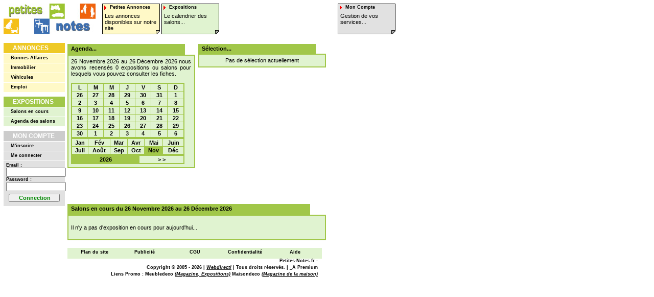

--- FILE ---
content_type: text/html; charset=UTF-8
request_url: https://expositions.petites-notes.fr/agenda.html?jour=26&mois=11&annee=2022
body_size: 3421
content:
<!DOCTYPE html PUBLIC "-//W3C//DTD HTML 4.0 Transitional//EN">
<html>
<!-- date de création: 01/01/2026 -->
<!-- date de modification: 19/01/2026 -->
<head>
<meta http-equiv="Content-Type" content="text/html; charset=utf-8" />
<title>Petites Notes - Agenda des salons et expositions...</title>
<meta name="Author" content="Webdirect" />
<meta name="Description" content="Liste des salons et expositions regroupés dans un agenda sur Petites-Notes" />
<meta name="Keywords" lang="fr" content="annonce, annonces, petite annonce, petites annonces, bonne affaire, bonnes affaires, véhicule, véhicules, emploi, emplois, exposition, expositions, recherche, recherches, lien, liens, liste, listes, france, monde, francais, francaise, française, maison, maisons, salon, salons, adresse, adresses, fiche, fiches" />
<meta name="Identifier-URL" content="https://www.petites-notes.fr" />
<meta name="Date-Creation-yyyymmdd" content="20260101" />
<meta name="Date-Revision-yyyymmdd" content="20260119" />
<meta name="Robots" content="index,follow,all" />
<meta name="Category" content="Internet" />
<link href="https://img.petites-notes.fr/abc/favicon.ico" rel="SHORTCUT ICON" type="image/x-icon" />
<link rel="stylesheet" type="text/css" href="https://img.petites-notes.fr/abc/type.css" />
<script type="text/javascript">

  var _gaq = _gaq || [];
  _gaq.push(['_setAccount', 'UA-31693-11']);
  _gaq.push(['_setDomainName', '.petites-notes.fr']);
  _gaq.push(['_trackPageview']);

  (function() {
    var ga = document.createElement('script'); ga.type = 'text/javascript'; ga.async = true;
    ga.src = ('https:' == document.location.protocol ? 'https://ssl' : 'http://www') + '.google-analytics.com/ga.js';
    var s = document.getElementsByTagName('script')[0]; s.parentNode.insertBefore(ga, s);
  })();

</script>
<META name="verify-v1" content="G9QnP9WnwkhifgLQcnCZ1OA5ixP9G+J2nVvh26+64E4=" /> </head>
<body id="top">
<div id='bar_logo'><a href='https://www.petites-notes.fr/'><img src='https://img.petites-notes.fr/abc/logo.jpg' border=0 width=180 height=60 alt=''></a></div>


<div id='bar_m'><a id='bar_m1' href='https://www.petites-notes.fr/'><b>Petites&nbsp;Annonces</b><p>Les annonces disponibles sur notre site</p></a><a id='bar_m2' href='https://expositions.petites-notes.fr/'><b>Expositions</b><p>Le calendrier des salons...</p></a><a id='bar_m5' href='https://services.petites-notes.fr/'><b>Mon Compte</b><p>Gestion de vos services...</p></a></div>


<div id='bar_g'><ul id='bar_g_list'><li class='liste'><a class='g1_titre' href='https://www.petites-notes.fr/' title='Petites Annonces...'>Annonces</a></li><li class='liste2'><a class='g1_rub' href='https://www.petites-notes.fr/affaires.html' title='Toutes les occasions à saisir sur Petites-Notes.'>Bonnes Affaires</a></li><li class='liste2'><a class='g1_rub' href='https://www.petites-notes.fr/immobilier.html' title='Toutes les offres immobilières sur Petites-Notes.'>Immobilier</a></li><li class='liste2'><a class='g1_rub' href='https://www.petites-notes.fr/vehicules.html' title='Tous les petites annonces auto / moto sur Petites-Notes.'>Véhicules</a></li><li class='liste2'><a class='g1_rub' href='https://www.petites-notes.fr/emploi.html' title='Toutes les annonces emplois sur Petites-Notes.'>Emploi</a></li><li class='liste'><a class='g2_titre' href='https://expositions.petites-notes.fr/' title='Calendrier des Expositions...'>Expositions</a></li><li class='liste2'><a class='g2_rub' href='https://expositions.petites-notes.fr/salons.html' title='Les salons en cours d´édition sur petites-notes.'>Salons en cours</a></li><li class='liste2'><a class='g2_rub' href='https://expositions.petites-notes.fr/agenda.html' title='L´agenda des salons et expositions sur petites-notes.'>Agenda des salons</a></li><li class='liste'><a class='g5_titre' href='https://services.petites-notes.fr/' title='Gestion des Comptes...'>Mon Compte</a></li><li class='liste2'><a class='g5_rub' href='https://services.petites-notes.fr/inscription.html' title='Création d´un compte'>M'inscrire</a></li><li class='liste2'><a class='g5_rub' href='https://services.petites-notes.fr/connection.html' title='Gestion de son compte'>Me connecter</a></li><form class='liste2' method='post' name='atlantis' action='https://services.petites-notes.fr/connection.html' style='margin:0px;float:center;'><b>Email :</b><br><input class='liste2a' type='text' name='email' size='17' maxlength='80'><br><b>Password :</b><br><input class='liste2a' type='password' name='password' size='17' maxlength='20'><br><center><input class='liste2b' style='width:100px' type='submit' value='Connection'></center></form></ul><br><br><br><br><br><br><br><br><br></div>


<!-- [speed_cat]---[cache: 24 h]---[maj: 19/01/2026 à 00:00:09] //-->
<div id="coeur"><div id="ct"><div class='coeur_b2' style='width: 215px; '>Agenda...</div><div class='coeur_2m' style='width: 235px; '>26 Novembre 2026 au 26 Décembre 2026 nous avons recensés 0 expositions ou salons pour lesquels vous pouvez consulter les fiches.<br /><br /><table cellpadding='1' cellspacing='1' class='bord cal_tmois'> <tr bgcolor='#E0F3D0'>  <td class='cal_mois'><b>L</b></td>  <td class='cal_mois'><b>M</b></td>  <td class='cal_mois'><b>M</b></td>  <td class='cal_mois'><b>J</b></td>  <td class='cal_mois'><b>V</b></td>  <td class='cal_mois'><b>S</b></td>  <td class='cal_mois'><b>D</b></td> </tr> <tr bgcolor='#E0F3D0'>  <td class='cal_mois'><a class='cal_mois' href='/agenda.html?jour=26&mois=10&annee=2026' title='Agenda 26 Octobre 2026...'>26</a></td>  <td class='cal_mois'><a class='cal_mois' href='/agenda.html?jour=27&mois=10&annee=2026' title='Agenda 27 Octobre 2026...'>27</a></td>  <td class='cal_mois'><a class='cal_mois' href='/agenda.html?jour=28&mois=10&annee=2026' title='Agenda 28 Octobre 2026...'>28</a></td>  <td class='cal_mois'><a class='cal_mois' href='/agenda.html?jour=29&mois=10&annee=2026' title='Agenda 29 Octobre 2026...'>29</a></td>  <td class='cal_mois'><a class='cal_mois' href='/agenda.html?jour=30&mois=10&annee=2026' title='Agenda 30 Octobre 2026...'>30</a></td>  <td class='cal_mois'><a class='cal_mois' href='/agenda.html?jour=31&mois=10&annee=2026' title='Agenda 31 Octobre 2026...'>31</a></td>  <td><a class='cal_mois' href='/agenda.html?jour=1&mois=11&annee=2026' title='Agenda 1 Novembre 2026...'>1</a></td> </tr> <tr bgcolor='#E0F3D0'>  <td><a class='cal_mois' href='/agenda.html?jour=2&mois=11&annee=2026' title='Agenda 2 Novembre 2026...'>2</a></td>  <td><a class='cal_mois' href='/agenda.html?jour=3&mois=11&annee=2026' title='Agenda 3 Novembre 2026...'>3</a></td>  <td><a class='cal_mois' href='/agenda.html?jour=4&mois=11&annee=2026' title='Agenda 4 Novembre 2026...'>4</a></td>  <td><a class='cal_mois' href='/agenda.html?jour=5&mois=11&annee=2026' title='Agenda 5 Novembre 2026...'>5</a></td>  <td><a class='cal_mois' href='/agenda.html?jour=6&mois=11&annee=2026' title='Agenda 6 Novembre 2026...'>6</a></td>  <td><a class='cal_mois' href='/agenda.html?jour=7&mois=11&annee=2026' title='Agenda 7 Novembre 2026...'>7</a></td>  <td><a class='cal_mois' href='/agenda.html?jour=8&mois=11&annee=2026' title='Agenda 8 Novembre 2026...'>8</a></td> </tr> <tr bgcolor='#E0F3D0'>  <td><a class='cal_mois' href='/agenda.html?jour=9&mois=11&annee=2026' title='Agenda 9 Novembre 2026...'>9</a></td>  <td><a class='cal_mois' href='/agenda.html?jour=10&mois=11&annee=2026' title='Agenda 10 Novembre 2026...'>10</a></td>  <td><a class='cal_mois' href='/agenda.html?jour=11&mois=11&annee=2026' title='Agenda 11 Novembre 2026...'>11</a></td>  <td><a class='cal_mois' href='/agenda.html?jour=12&mois=11&annee=2026' title='Agenda 12 Novembre 2026...'>12</a></td>  <td><a class='cal_mois' href='/agenda.html?jour=13&mois=11&annee=2026' title='Agenda 13 Novembre 2026...'>13</a></td>  <td><a class='cal_mois' href='/agenda.html?jour=14&mois=11&annee=2026' title='Agenda 14 Novembre 2026...'>14</a></td>  <td><a class='cal_mois' href='/agenda.html?jour=15&mois=11&annee=2026' title='Agenda 15 Novembre 2026...'>15</a></td> </tr> <tr bgcolor='#E0F3D0'>  <td><a class='cal_mois' href='/agenda.html?jour=16&mois=11&annee=2026' title='Agenda 16 Novembre 2026...'>16</a></td>  <td><a class='cal_mois' href='/agenda.html?jour=17&mois=11&annee=2026' title='Agenda 17 Novembre 2026...'>17</a></td>  <td><a class='cal_mois' href='/agenda.html?jour=18&mois=11&annee=2026' title='Agenda 18 Novembre 2026...'>18</a></td>  <td><a class='cal_mois' href='/agenda.html?jour=19&mois=11&annee=2026' title='Agenda 19 Novembre 2026...'>19</a></td>  <td><a class='cal_mois' href='/agenda.html?jour=20&mois=11&annee=2026' title='Agenda 20 Novembre 2026...'>20</a></td>  <td><a class='cal_mois' href='/agenda.html?jour=21&mois=11&annee=2026' title='Agenda 21 Novembre 2026...'>21</a></td>  <td><a class='cal_mois' href='/agenda.html?jour=22&mois=11&annee=2026' title='Agenda 22 Novembre 2026...'>22</a></td> </tr> <tr bgcolor='#E0F3D0'>  <td><a class='cal_mois' href='/agenda.html?jour=23&mois=11&annee=2026' title='Agenda 23 Novembre 2026...'>23</a></td>  <td><a class='cal_mois' href='/agenda.html?jour=24&mois=11&annee=2026' title='Agenda 24 Novembre 2026...'>24</a></td>  <td><a class='cal_mois' href='/agenda.html?jour=25&mois=11&annee=2026' title='Agenda 25 Novembre 2026...'>25</a></td>  <td><a class='cal_mois' href='/agenda.html?jour=26&mois=11&annee=2026' title='Agenda 26 Novembre 2026...'>26</a></td>  <td><a class='cal_mois' href='/agenda.html?jour=27&mois=11&annee=2026' title='Agenda 27 Novembre 2026...'>27</a></td>  <td><a class='cal_mois' href='/agenda.html?jour=28&mois=11&annee=2026' title='Agenda 28 Novembre 2026...'>28</a></td>  <td><a class='cal_mois' href='/agenda.html?jour=29&mois=11&annee=2026' title='Agenda 29 Novembre 2026...'>29</a></td> </tr> <tr bgcolor='#E0F3D0'>  <td><a class='cal_mois' href='/agenda.html?jour=30&mois=11&annee=2026' title='Agenda 30 Novembre 2026...'>30</a></td>  <td class='cal_mois'><a class='cal_mois' href='/agenda.html?jour=1&mois=12&annee=2026' title='Agenda 1 Décembre 2026...'>1</a></td>  <td class='cal_mois'><a class='cal_mois' href='/agenda.html?jour=2&mois=12&annee=2026' title='Agenda 2 Décembre 2026...'>2</a></td>  <td class='cal_mois'><a class='cal_mois' href='/agenda.html?jour=3&mois=12&annee=2026' title='Agenda 3 Décembre 2026...'>3</a></td>  <td class='cal_mois'><a class='cal_mois' href='/agenda.html?jour=4&mois=12&annee=2026' title='Agenda 4 Décembre 2026...'>4</a></td>  <td class='cal_mois'><a class='cal_mois' href='/agenda.html?jour=5&mois=12&annee=2026' title='Agenda 5 Décembre 2026...'>5</a></td>  <td class='cal_mois'><a class='cal_mois' href='/agenda.html?jour=6&mois=12&annee=2026' title='Agenda 6 Décembre 2026...'>6</a></td> </tr></table><table cellpadding='1' cellspacing='1' class='bord cal_tmois'> <tr bgcolor='#E0F3D0'>  <td class='cal_mois'><a class='cal_mois' href='/agenda.html?jour=1&mois=1&annee=2026' title='Agenda Janvier 2026...'>Jan</a></td>  <td class='cal_mois'><a class='cal_mois' href='/agenda.html?jour=1&mois=2&annee=2026' title='Agenda Février 2026...'>Fév</a></td>  <td class='cal_mois'><a class='cal_mois' href='/agenda.html?jour=1&mois=3&annee=2026' title='Agenda Mars 2026...'>Mar</a></td>  <td class='cal_mois'><a class='cal_mois' href='/agenda.html?jour=1&mois=4&annee=2026' title='Agenda Avril 2026...'>Avr</a></td>  <td class='cal_mois'><a class='cal_mois' href='/agenda.html?jour=1&mois=5&annee=2026' title='Agenda Mai 2026...'>Mai</a></td>  <td class='cal_mois'><a class='cal_mois' href='/agenda.html?jour=1&mois=6&annee=2026' title='Agenda Juin 2026...'>Juin</a></td> </tr> <tr bgcolor='#E0F3D0'>  <td class='cal_mois'><a class='cal_mois' href='/agenda.html?jour=1&mois=7&annee=2026' title='Agenda Juillet 2026...'>Juil</a></td>  <td class='cal_mois'><a class='cal_mois' href='/agenda.html?jour=1&mois=8&annee=2026' title='Agenda Août 2026...'>Août</a></td>  <td class='cal_mois'><a class='cal_mois' href='/agenda.html?jour=1&mois=9&annee=2026' title='Agenda Septembre 2026...'>Sep</a></td>  <td class='cal_mois'><a class='cal_mois' href='/agenda.html?jour=1&mois=10&annee=2026' title='Agenda Octobre 2026...'>Oct</a></td>  <td class='cal_mois' style='background-color: #A1C749;'><a class='cal_mois' href='/agenda.html?jour=1&mois=11&annee=2026' title='Agenda Novembre 2026...'>Nov</a></td>  <td class='cal_mois'><a class='cal_mois' href='/agenda.html?jour=1&mois=12&annee=2026' title='Agenda Décembre 2026...'>Déc</a></td> </tr></table><table cellpadding='1' cellspacing='1' class='bord cal_tmois'> <tr bgcolor='#E0F3D0'>  <td class='cal_mois' style='background-color: #A1C749;'><a class='cal_mois' href='/agenda.html?jour=1&mois=1&annee=2026' title='Agenda 2026...'>2026</a></td>  <td class='cal_mois'><a class='cal_mois' href='/agenda.html?jour=1&mois=1&annee=2027' title='Agenda 2027...'> > > </a></td> </tr></table></div>


<div class='coeur_b2' style='position: absolute; top: 0px; left: 256px; width: 215px; '>Sélection...</div><div class='coeur_2m' style='position: absolute; top: 19px; left: 256px; width: 235px; text-align: center; '>Pas de sélection actuellement</div><div style='width: 491px; height: 60px; text-align: center; margin-top: 5px; margin-bottom: 5px; '><script type="text/javascript"><!--
google_ad_client = "pub-4119028138240987";
google_alternate_color = "FFFFFF";
google_ad_width = 468;
google_ad_height = 60;
google_ad_format = "468x60_as";
google_ad_type = "text";
google_ad_channel ="8615957844";
google_color_border = "A1C749";
google_color_bg = "E0F3D0";
google_color_link = "000000";
google_color_url = "008000";
google_color_text = "000000";
//--></script>
<script type="text/javascript"
  src="https://pagead2.googlesyndication.com/pagead/show_ads.js">
</script>
</div><div class='coeur_b2'>Salons en cours du 26 Novembre 2026 au 26 Décembre 2026</div><div class='coeur_2m'><div id='liste_cat'><br />Il n'y a pas d'exposition en cours pour aujourd'hui...<br /><br /></div></div></div>


<div id='bar_p' style='z-index: 100;'><div id='peton1'><a href='https://www.petites-notes.fr/plan.html' class='pied2' title='Plan du site'>Plan du site</a></div><div id='peton2'><a href='https://www.petites-notes.fr/publicite.html' class='pied2' title='Publicité'>Publicité</a></div><div id='peton3'><a href='https://www.petites-notes.fr/cgu.html' class='pied2' title='Condition Générales d'Utilisation'>CGU</a></div><div id='peton4'><a href='https://www.petites-notes.fr/confidentialite.html' class='pied2' title='Confidentialité'>Confidentialité</a></div><div id='peton5'><a href='https://www.petites-notes.fr/aide.html' class='pied2' title='Ajoutez un site'>Aide</a></div><div id='peton6'>Petites-Notes.fr - </div><div id='peton7'>Copyright © 2005 - 2026 | <a class="lien" href='https://www.webdirect.fr/'>Webdirect!</a> | Tous droits réservés. | _A Premium</div><div id='peton8'>
Liens Promo : Meubledeco <a class='lien' href='https://magazine.meubledeco.fr/' target='_blank' title='Meubledeco - Magazine du mobilier et de la décoration'>(Magazine, Expositions)</a>
  Maisondeco <a class='lien' href='https://magazine.maison-constructive.fr/' target='_blank' title='Maisondeco - Magazine de la maison'>(Magazine de la maison)</a>
</div></div>


</div>


<div id="bar_d" >
<div id='bar_d_pub' style='position: relative; width:160px; height:600px; z-index:1000'>
<script type="text/javascript"><!--
google_ad_client = "pub-4119028138240987";
google_alternate_color = "FFFFFF";
google_ad_width = 160;
google_ad_height = 600;
google_ad_format = "160x600_as";
google_ad_type = "text_image";
google_ad_channel ="2449436778";
google_color_border = "A1C749";
google_color_bg = "E0F3D0";
google_color_link = "000000";
google_color_url = "008000";
google_color_text = "000000";
//--></script>
<script type="text/javascript"
  src="https://pagead2.googlesyndication.com/pagead/show_ads.js">
</script>
</div>
</div>


</body>
</html>
<!-- Cette page a été crée en 0.14111280441284 secondes -->

--- FILE ---
content_type: text/html; charset=utf-8
request_url: https://www.google.com/recaptcha/api2/aframe
body_size: 267
content:
<!DOCTYPE HTML><html><head><meta http-equiv="content-type" content="text/html; charset=UTF-8"></head><body><script nonce="fji_NoH9lrqH8pNCBX7Zmg">/** Anti-fraud and anti-abuse applications only. See google.com/recaptcha */ try{var clients={'sodar':'https://pagead2.googlesyndication.com/pagead/sodar?'};window.addEventListener("message",function(a){try{if(a.source===window.parent){var b=JSON.parse(a.data);var c=clients[b['id']];if(c){var d=document.createElement('img');d.src=c+b['params']+'&rc='+(localStorage.getItem("rc::a")?sessionStorage.getItem("rc::b"):"");window.document.body.appendChild(d);sessionStorage.setItem("rc::e",parseInt(sessionStorage.getItem("rc::e")||0)+1);localStorage.setItem("rc::h",'1768851812913');}}}catch(b){}});window.parent.postMessage("_grecaptcha_ready", "*");}catch(b){}</script></body></html>